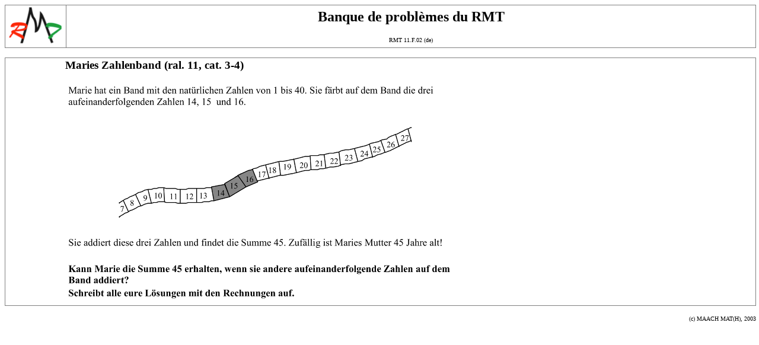

--- FILE ---
content_type: text/html; charset=UTF-8
request_url: http://www.projet-ermitage.org/ARMT/aff-enonce-suite.php?lang_req=it&langue=de&rallye=11&epreuve=3&probleme=2&code=op009&cat=3-4
body_size: 792
content:
<!DOCTYPE html PUBLIC "-//W3C//DTD HTML 4.01 Transitional//EN">
<html>
<head>
  <meta  http-equiv="Content-type" content="text/html; charset=utf-8">
  <title>BP- ARMT enonce (suite)</title>
  <link link type="text/css" rel="stylesheet" href="styles/enonce.css">

<!-- style type="text/css">
body {width: 800px;}
div.corps {margin-left: 100px;}
table {border-collapse:collapse;}
table,th, td {border: 1px solid grey;}
</style -->
<!-- affichage des enonces dans d'autres langues ; appele depuis aff-enonce
 -->
</head>
<body>

<table style='text-align: left; width: 100%;'>
         <tbody>
         <tr>
         <td style='vertical-align: top; width: 100px;'>
           <img style='width: 99px; height: 69px;' alt='ARMT'
                src='../images/rmtsrpt0.png' border='0' 
                onclick='window.history.go(-1)'><br>
          </td>
          <td style='text-align: center; vertical-align: middle;'>
          <h2>Banque de probl&egrave;mes du RMT</h2>
          <p><font size='-2'>RMT 11.F.02 (de)</font></p>
          </td>
          </tr></tbody></table>
<p></p><table border='1' width='100%'><tr><td><div class="corps"><h3>Maries Zahlenband (ral. 11, cat. 3-4)</h3><p><img src='images/11rmtf_de-2.png' border='0' alt='Image non disponible'></p></div></td></tr></table><p></p><p align='right'><font size='-2'>(c) MAACH MAT(H), 2003</font></p></div>
</body>
</html>


--- FILE ---
content_type: text/css
request_url: http://www.projet-ermitage.org/ARMT/styles/enonce.css
body_size: 137
content:
body {width: 99%;
      background: white;}

div.corps {margin-left: 100px;}

table {border-collapse:collapse;}

table,th, td {border: 1px solid grey;}
